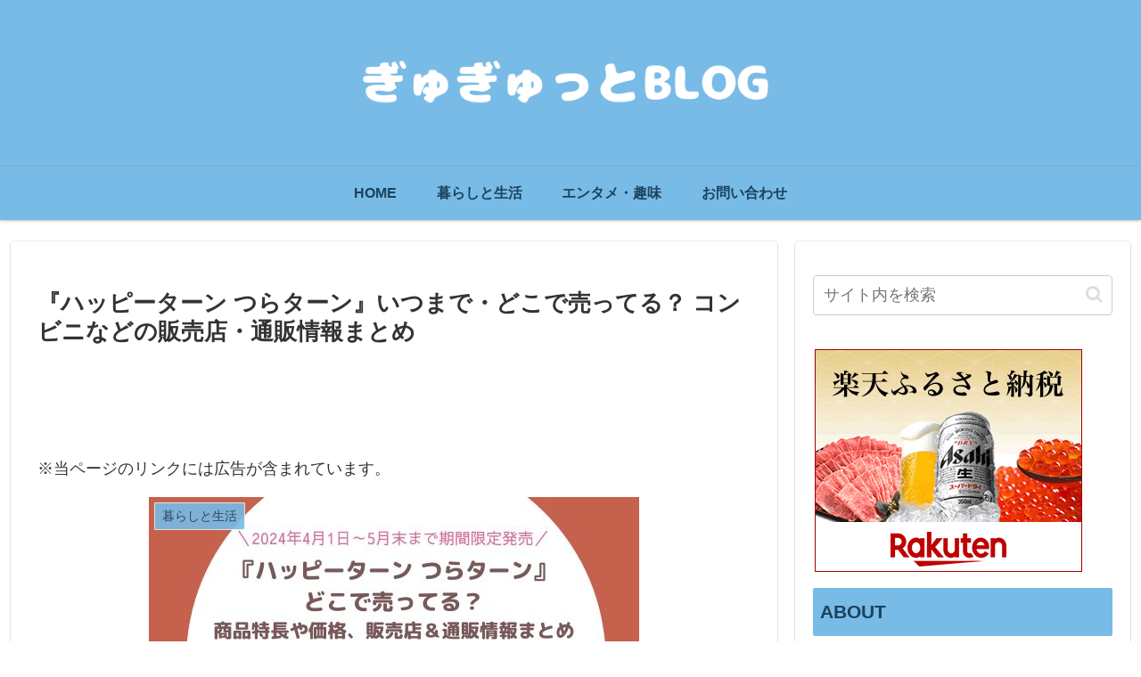

--- FILE ---
content_type: text/html; charset=utf-8
request_url: https://www.google.com/recaptcha/api2/aframe
body_size: 266
content:
<!DOCTYPE HTML><html><head><meta http-equiv="content-type" content="text/html; charset=UTF-8"></head><body><script nonce="c4iWGT1BQ7le_6L0SCrkNg">/** Anti-fraud and anti-abuse applications only. See google.com/recaptcha */ try{var clients={'sodar':'https://pagead2.googlesyndication.com/pagead/sodar?'};window.addEventListener("message",function(a){try{if(a.source===window.parent){var b=JSON.parse(a.data);var c=clients[b['id']];if(c){var d=document.createElement('img');d.src=c+b['params']+'&rc='+(localStorage.getItem("rc::a")?sessionStorage.getItem("rc::b"):"");window.document.body.appendChild(d);sessionStorage.setItem("rc::e",parseInt(sessionStorage.getItem("rc::e")||0)+1);localStorage.setItem("rc::h",'1764313202993');}}}catch(b){}});window.parent.postMessage("_grecaptcha_ready", "*");}catch(b){}</script></body></html>

--- FILE ---
content_type: text/css
request_url: https://static.affiliate.rakuten.co.jp/widget/view/css/outer_base.css
body_size: 152
content:
@import 'https://static.affiliate.rakuten.co.jp/widget/view/css/bootstrap.min.css';
/**
 * Base
 */
 .rakuten_motionWidget {
	box-sizing: content-box;
}

--- FILE ---
content_type: application/javascript; charset=utf-8
request_url: https://mtwidget04.affiliate.rakuten.co.jp/?rakuten_design=slide&rakuten_affiliateId=1c33d264.23a8c6ca.1c33d265.e10fc3cc&rakuten_items=ctsmatch&rakuten_genreId=0&rakuten_size=300x160&rakuten_pattern=H1D&rakuten_target=_blank&rakuten_theme=gray&rakuten_border=on&rakuten_auto_mode=on&rakuten_genre_title=off&rakuten_pointbackId=_RTmtlk20000190&rakuten_no_link=off&rakuten_no_afl=off&rakuten_no_logo=off&rakuten_undispGenre=off&rakuten_wmode=off&rakuten_noScrollButton=&rakuten_bgColor=&rakuten_txtColor=&rakuten_captionColor=000000&rakuten_moverColor=C00000&rakuten_recommend=on&rakuten_service_flag=ichiba&rakuten_adNetworkId=&rakuten_adNetworkUrl=&rakuten_searchKeyword=&rakuten_disableLogo=&rakuten_moverItembgColor=&rakuten_moverCaptionColor=&rakuten_slideSpeed=250&rakuten_moreInfoColor=red&rakuten_subTxtColor=&rakuten_loadingImage=auto&rakuten_imageDisplay=auto&rakuten_txtDisplay=&rakuten_captionDisplay=&rakuten_moreInfoDisplay=&rakuten_txtRow=auto&rakuten_captionRow=auto&rakuten_auto_interval=6000&rakuten_imageSize=&rakuten_slideCell=&rakuten_slideDirection=auto&rakuten_order=0,1,2,3&rakuten_loadingTimeout=0&rakuten_mediaId=&rakuten_measurementId=-_ver--new_18_-&rakuten_pointSiteId=&rakuten_isAdvanced=false&rakuten_isIE=false&rakuten_deviceType=PC&rakuten_itemAmount=&rakuten_tLogFrequency=10&rakuten_timestamp=1764313194698&rakuten_optout=off&rakuten_deeplink=on&rakuten_pUrl=https%3A%2F%2Fhayaazu.com%2Fhappytan_turatan_doko%2F&rakuten_version=20230106&rakuten_datatype=json
body_size: 1658
content:
{"query":"?rakuten_design=slide&rakuten_affiliateId=1c33d264.23a8c6ca.1c33d265.e10fc3cc&rakuten_items=ctsmatch&rakuten_genreId=0&rakuten_size=300x160&rakuten_pattern=H1D&rakuten_target=_blank&rakuten_theme=gray&rakuten_border=on&rakuten_auto_mode=on&rakuten_genre_title=off&rakuten_pointbackId=_RTmtlk20000190&rakuten_no_link=off&rakuten_no_afl=off&rakuten_no_logo=off&rakuten_undispGenre=off&rakuten_wmode=off&rakuten_noScrollButton=&rakuten_bgColor=&rakuten_txtColor=&rakuten_captionColor=000000&rakuten_moverColor=C00000&rakuten_recommend=on&rakuten_service_flag=ichiba&rakuten_adNetworkId=&rakuten_adNetworkUrl=&rakuten_searchKeyword=&rakuten_disableLogo=&rakuten_moverItembgColor=&rakuten_moverCaptionColor=&rakuten_slideSpeed=250&rakuten_moreInfoColor=red&rakuten_subTxtColor=&rakuten_loadingImage=auto&rakuten_imageDisplay=auto&rakuten_txtDisplay=&rakuten_captionDisplay=&rakuten_moreInfoDisplay=&rakuten_txtRow=auto&rakuten_captionRow=auto&rakuten_auto_interval=6000&rakuten_imageSize=&rakuten_slideCell=&rakuten_slideDirection=auto&rakuten_order=0,1,2,3&rakuten_loadingTimeout=0&rakuten_mediaId=&rakuten_measurementId=-_ver--new_18_-&rakuten_pointSiteId=&rakuten_isAdvanced=false&rakuten_isIE=false&rakuten_deviceType=PC&rakuten_itemAmount=20&rakuten_tLogFrequency=10&rakuten_timestamp=1764313194698&rakuten_optout=off&rakuten_deeplink=on&rakuten_pUrl=https%3A%2F%2Fhayaazu.com%2Fhappytan_turatan_doko%2F&rakuten_version=20230106&rakuten_datatype=json&ruleId=responsive300x160","viewapi":"https://mtwidget05.affiliate.ashiato.rakuten.co.jp","styling":"//static.affiliate.rakuten.co.jp/widget/html/stylesheets/pc_pcview_all.css","scripting":"//static.affiliate.rakuten.co.jp/widget/html/javascripts/front_merged.js"}

--- FILE ---
content_type: text/xml
request_url: https://static.affiliate.rakuten.co.jp/widget/ranking/tra-wkzenkoku.xml
body_size: 1166
content:
<?xml version="1.0" encoding="UTF-8"?>
<rss version="2.0">
 <channel>
  <title>全国</title>
  <description>全国</description>
  <copyright>Copyright 2004, 2025, Rakuten, Inc. All Rights Reserved.</copyright>
  <language>ja</language>
  <link>http://metropolitan-area.travel.rakuten.co.jp/</link>
  <LastBuildDate>Sun, 23 Nov 2025 23:50:03 +0900</LastBuildDate>
  <image>
   <url>http://travel.rakuten.co.jp/share/themes/top/images/logo_travel_w89.gif</url>
   <title>楽天トラベル</title>
   <link>http://travel.rakuten.co.jp/</link>
  </image>
  <item>
   <title>1位:別府温泉　杉乃井ホテル【大分県】</title>
   <link>https://travel.rakuten.co.jp/HOTEL/5547/5547.html</link>
   <description><ThumbnailUrl>https://img.travel.rakuten.co.jp/image/imgr_100?no=5547</ThumbnailUrl><ReviewAverage>4.53</ReviewAverage><ReviewCount>963</ReviewCount><ReviewUrl>https://web.travel.rakuten.co.jp/portal/my/toukou.iken?f_hotel_no=5547</ReviewUrl></description>
   <author>www@mail.travel.rakuten.co.jp</author>
   <guid isPermaLink="false"></guid>
  </item>
  <item>
   <title>2位:ホテルユニバーサルポート【大阪府】</title>
   <link>https://travel.rakuten.co.jp/HOTEL/38281/38281.html</link>
   <description><ThumbnailUrl>https://img.travel.rakuten.co.jp/image/imgr_100?no=38281</ThumbnailUrl><ReviewAverage>4.59</ReviewAverage><ReviewCount>244</ReviewCount><ReviewUrl>https://web.travel.rakuten.co.jp/portal/my/toukou.iken?f_hotel_no=38281</ReviewUrl></description>
   <author>www@mail.travel.rakuten.co.jp</author>
   <guid isPermaLink="false"></guid>
  </item>
  <item>
   <title>3位:那須温泉　ホテルエピナール那須【栃木県】</title>
   <link>https://travel.rakuten.co.jp/HOTEL/7335/7335.html</link>
   <description><ThumbnailUrl>https://img.travel.rakuten.co.jp/image/imgr_100?no=7335</ThumbnailUrl><ReviewAverage>4.42</ReviewAverage><ReviewCount>568</ReviewCount><ReviewUrl>https://web.travel.rakuten.co.jp/portal/my/toukou.iken?f_hotel_no=7335</ReviewUrl></description>
   <author>www@mail.travel.rakuten.co.jp</author>
   <guid isPermaLink="false"></guid>
  </item>
  <item>
   <title>4位:フサキビーチリゾート　ホテル＆ヴィラズ　＜石垣島＞【沖縄県】</title>
   <link>https://travel.rakuten.co.jp/HOTEL/38599/38599.html</link>
   <description><ThumbnailUrl>https://img.travel.rakuten.co.jp/image/imgr_100?no=38599</ThumbnailUrl><ReviewAverage>4.39</ReviewAverage><ReviewCount>74</ReviewCount><ReviewUrl>https://web.travel.rakuten.co.jp/portal/my/toukou.iken?f_hotel_no=38599</ReviewUrl></description>
   <author>www@mail.travel.rakuten.co.jp</author>
   <guid isPermaLink="false"></guid>
  </item>
  <item>
   <title>5位:ルネッサンスリゾートオキナワ【沖縄県】</title>
   <link>https://travel.rakuten.co.jp/HOTEL/54315/54315.html</link>
   <description><ThumbnailUrl>https://img.travel.rakuten.co.jp/image/imgr_100?no=54315</ThumbnailUrl><ReviewAverage>4.31</ReviewAverage><ReviewCount>32</ReviewCount><ReviewUrl>https://web.travel.rakuten.co.jp/portal/my/toukou.iken?f_hotel_no=54315</ReviewUrl></description>
   <author>www@mail.travel.rakuten.co.jp</author>
   <guid isPermaLink="false"></guid>
  </item>
  <item>
   <title>6位:グランドニッコー東京ベイ　舞浜【千葉県】</title>
   <link>https://travel.rakuten.co.jp/HOTEL/179245/179245.html</link>
   <description><ThumbnailUrl>https://img.travel.rakuten.co.jp/image/imgr_100?no=179245</ThumbnailUrl><ReviewAverage>4.4</ReviewAverage><ReviewCount>523</ReviewCount><ReviewUrl>https://web.travel.rakuten.co.jp/portal/my/toukou.iken?f_hotel_no=179245</ReviewUrl></description>
   <author>www@mail.travel.rakuten.co.jp</author>
   <guid isPermaLink="false"></guid>
  </item>
  <item>
   <title>7位:オリエンタルホテル東京ベイ【千葉県】</title>
   <link>https://travel.rakuten.co.jp/HOTEL/1238/1238.html</link>
   <description><ThumbnailUrl>https://img.travel.rakuten.co.jp/image/imgr_100?no=1238</ThumbnailUrl><ReviewAverage>4.27</ReviewAverage><ReviewCount>494</ReviewCount><ReviewUrl>https://web.travel.rakuten.co.jp/portal/my/toukou.iken?f_hotel_no=1238</ReviewUrl></description>
   <author>www@mail.travel.rakuten.co.jp</author>
   <guid isPermaLink="false"></guid>
  </item>
  <item>
   <title>8位:ＡＮＡインターコンチネンタル石垣リゾート　＜石垣島＞【沖縄県】</title>
   <link>https://travel.rakuten.co.jp/HOTEL/1973/1973.html</link>
   <description><ThumbnailUrl>https://img.travel.rakuten.co.jp/image/imgr_100?no=1973</ThumbnailUrl><ReviewAverage>4.44</ReviewAverage><ReviewCount>50</ReviewCount><ReviewUrl>https://web.travel.rakuten.co.jp/portal/my/toukou.iken?f_hotel_no=1973</ReviewUrl></description>
   <author>www@mail.travel.rakuten.co.jp</author>
   <guid isPermaLink="false"></guid>
  </item>
  <item>
   <title>9位:ハレクラニ沖縄【沖縄県】</title>
   <link>https://travel.rakuten.co.jp/HOTEL/172611/172611.html</link>
   <description><ThumbnailUrl>https://img.travel.rakuten.co.jp/image/imgr_100?no=172611</ThumbnailUrl><ReviewAverage>4.78</ReviewAverage><ReviewCount>79</ReviewCount><ReviewUrl>https://web.travel.rakuten.co.jp/portal/my/toukou.iken?f_hotel_no=172611</ReviewUrl></description>
   <author>www@mail.travel.rakuten.co.jp</author>
   <guid isPermaLink="false"></guid>
  </item>
  <item>
   <title>10位:品川プリンスホテル【東京都】</title>
   <link>https://travel.rakuten.co.jp/HOTEL/19455/19455.html</link>
   <description><ThumbnailUrl>https://img.travel.rakuten.co.jp/image/imgr_100?no=19455</ThumbnailUrl><ReviewAverage>4.25</ReviewAverage><ReviewCount>339</ReviewCount><ReviewUrl>https://web.travel.rakuten.co.jp/portal/my/toukou.iken?f_hotel_no=19455</ReviewUrl></description>
   <author>www@mail.travel.rakuten.co.jp</author>
   <guid isPermaLink="false"></guid>
  </item>
 </channel>
</rss>
